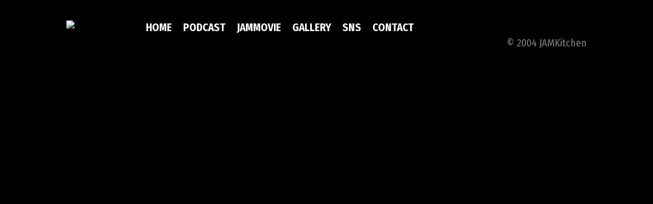

--- FILE ---
content_type: text/html; charset=UTF-8
request_url: https://jam.kitchen/mt/mt-search.cgi?IncludeBlogs=31&tag=%E5%B0%8F%E5%AD%A6%E9%A4%A8&limit=20
body_size: 7320
content:
<!doctype html>  
<html lang="ja">
<head>

	<!-- Aspen 1.0.7 -->

	
<!-- Google tag (gtag.js) -->
<script async src="https://www.googletagmanager.com/gtag/js?id=G-Y7ZRDWZMCG"></script>
<script>
  window.dataLayer = window.dataLayer || [];
  function gtag(){dataLayer.push(arguments);}
  gtag('js', new Date());

  gtag('config', 'G-Y7ZRDWZMCG');
</script>

<meta http-equiv="Content-Type" content="text/html; charset=utf-8" />
		<meta name="keywords" content="JAMKitchen,ジャムキッチン,JINCO,じんこ,松井あや,Animation,アニメーション,ユーチューブ,Youtube,ポッドキャスト,Pocast,オリジナルアニメ,キャラクターアニメ,映像制作" />
		<meta name="Description" content="キャラクターアニメーションを得意とするJAMKitchenの姉妹サイトJAM-Movie。映像制作やアニメーション制作承ります。毎日YouTubeも更新中" />
		<meta name="robots" content="index, follow" />
		<link rel="apple-touch-icon" sizes="180x180" href="https://jam-movie.com/resources/wabicon.png" />
<link rel="apple-touch-icon" sizes="167x167" href="https://jam-movie.com/resources/medium.png" />
<link rel="icon" type="image/png" href="https://jam-movie.com/resources/favicon_large.png" sizes="64x64" />
<link rel="icon" type="image/png" href="https://jam-movie.com/resources/favicon_medium.png" sizes="32x32" />
<link rel="apple-touch-icon" sizes="152x152" href="https://jam-movie.com/resources/small.png" />
<link rel="icon" type="image/png" href="https://jam-movie.com/resources/favicon_small.png" sizes="16x16" />

	<meta name="twitter:card" content="summary">
	<meta name="twitter:site" content="@tossysan">
	<meta name="twitter:creator" content="@tossysan">
	<meta name="twitter:title" content="Podcast | JAM-Movie">
	<meta name="twitter:image" content="https://jam-movie.com/resources/bannerjmm.png">
	<meta name="twitter:url" content="https://jam-movie.com/podcast/index.html">
	<meta property="og:type" content="website">
	<meta property="og:site_name" content="JAM-Movie">
	<meta property="og:title" content="Podcast | JAM-Movie">
	<meta property="og:image" content="https://jam-movie.com/resources/bannerjmm.png">
	<meta property="og:url" content="https://jam-movie.com/podcast/index.html">
	<meta http-equiv="x-ua-compatible" content="ie=edge">
	<meta name="viewport" content="width=device-width, initial-scale=1">
	<meta name="baseurl" content="https://jam-movie.com/">
	<title>JAM-Kitchen放送局: 検索結果</title>
<link rel="stylesheet" type="text/css" media="all" href="https://jam-movie.com/rw_common/themes/aspen/consolidated-1.css?rwcache=705123666" />
		
	
	
	<style type="text/css" media="all">.break_degree {
    background: #000 url(https://jam-movie.com/resources/topbgmain.jpg) repeat 0 0;
}
main.theme{
    background: #000 url(https://jam-movie.com/resources/topbgmain.jpg) repeat 0 0;
}
</style>
	<link rel="alternate" type="application/rss+xml" title="My RSS Feed" href="http://feeds.jincojinco.com/porori" />
<script type="text/javascript" async src="https://jam-movie.com/podcast/files/meta.js"></script>

	
</head>
<body>
  <div class="figure_bg">
    <div class="figure_cropping">
      <div class="figure-container parallax">
        <div id="theme_input"><video autoplay playsinline muted loop="true" width="1280" height="720"><source type="video/mp4" src="https://jam-movie.com/resources/jmmdmtitleok.mp4"></video></div>
        <img src="https://jam-movie.com/rw_common/images/bannerjmm.png" alt="jam-movie">
      </div>
    </div><!-- Figure Crop -->
    <figure class="theme max_width_wrap">
      <header class="theme cf" data-baseurl="https://jam-movie.com/">
        <img src="https://jam-movie.com/rw_common/images/bnmvkm.gif" width="123" height="50" alt="jam-movie"/>
        <div class="nav_btn offest"></div>
        <div class="nav_expand">
          <div class="nav_close">+</div>
          <nav class="theme offest cf">
            <ul class="theme cf"><li><a href="https://jam-movie.com/" rel="">Home</a></li><li><a  class="current" href="https://jam-movie.com/podcast/" rel="">Podcast</a><ul class="theme cf"><li><a href="https://jam-movie.com/podcast/porori/" rel="">Porori</a></li></ul></li><li><a href="https://jam-movie.com/about/" rel="">JAMMovie</a></li><li><a href="https://jam-movie.com/gallery/" rel="">Gallery</a></li><li><a href="https://jam-movie.com/sns/" rel="">SNS</a></li><li><a href="https://jam-movie.com/contact/" rel="">Contact</a></li></ul>
          </nav>
        </div>
        <div class="float_right contact_info">
          <ul>
            <li>&nbsp;</li>
            <li class="special-li">
              &copy; 2004 JAMKitchen
              <a class="cartloom-viewcart">
                <span class="cartloom-cart-count">0</span>
                <span class="social-bag"></span>
              </a>
            </li>
          </ul>
        </div>
      </header>
      <section class="main_heading offest cf">
        <h1 class="site_title"><i>Podcast</i><i>JAMKitchen</i></h1>
        <div class="heading_break">
          
          <div class="social_icons">
            <ul>
            </ul>
          </div>
          <span class="theme_scroll_btn">
            <a href="#">
              <span class="mouse">
                <span>
                </span>
              </span>
            </a>
          </span>
        </div>
      </section>
    </figure>
  </div>
  <aside class="theme max_width_wrap cf">
    <div class="col_a"></div>
    <div class="col_b">
      <div class="inner_content">
        <h2 class="site_slogan"></h2>
        
      </div>
    </div>
  </aside>
  <div class="break_degree"><div></div></div>
  <main class="theme cf">
    <div class="max_width_wrap_content">
    
               <h1><a href="https://jam-movie.com/podcast/" accesskey="1">JAM-Kitchen放送局</a></h1>
               <h2>毎週iTunesでオリジナルアニメーションを公開するJAMKitchenのアニメーションチャンネル。
Podcastで登録すれば100話を超えるアニメーションを見ることができます。</h2>

    

                      
                     

                      
                          
                              <h3 class="search-results-header">
                              
                              
                                  JAM-Kitchen放送局でタグ 小学館 が指定されているエントリ
                                  
                              </h3>
                          
                      
                              <h3><a href="https://jam-movie.com/podcast/2011/08/jinco_1.html">【おしらせ】JINCOお絵かき教室</a></h3>
                              <p>もう明日です。 2011年8月20日のちゃおサマーフェスティバル2011にて、1... </p>
                              
                                      <h4 class="entry-tags-header">タグ:</h4> 
                                      <ul class="entry-tags-list">
                                          
                                              <li class="entry-tag"><a href="https://jam.kitchen/mt/mt-search.cgi?IncludeBlogs=31&amp;tag=podcast&amp;limit=20&amp;IncludeBlogs=31" rel="tag">podcast</a></li>
                                          
                                              <li class="entry-tag"><a href="https://jam.kitchen/mt/mt-search.cgi?IncludeBlogs=31&amp;tag=%E3%81%8A%E7%B5%B5%E3%81%8B%E3%81%8D&amp;limit=20&amp;IncludeBlogs=31" rel="tag">お絵かき</a></li>
                                          
                                              <li class="entry-tag"><a href="https://jam.kitchen/mt/mt-search.cgi?IncludeBlogs=31&amp;tag=%E3%81%A1%E3%82%83%E3%81%8A&amp;limit=20&amp;IncludeBlogs=31" rel="tag">ちゃお</a></li>
                                          
                                              <li class="entry-tag"><a href="https://jam.kitchen/mt/mt-search.cgi?IncludeBlogs=31&amp;tag=%E3%81%B7%E3%81%A3%E3%81%A1%E3%81%90%E3%81%BF&amp;limit=20&amp;IncludeBlogs=31" rel="tag">ぷっちぐみ</a></li>
                                          
                                              <li class="entry-tag"><a href="https://jam.kitchen/mt/mt-search.cgi?IncludeBlogs=31&amp;tag=%E3%82%A4%E3%83%99%E3%83%B3%E3%83%88&amp;limit=20&amp;IncludeBlogs=31" rel="tag">イベント</a></li>
                                          
                                              <li class="entry-tag"><a href="https://jam.kitchen/mt/mt-search.cgi?IncludeBlogs=31&amp;tag=%E5%B0%8F%E5%AD%A6%E9%A4%A8&amp;limit=20&amp;IncludeBlogs=31" rel="tag">小学館</a></li>
                                          
                                      </ul>
                              
                      
                              <p class="entry-footer">
                                  <span class="post-footers">投稿者: toshiyuki  日時: 2011年8月19日 02:39</span>
                              </p>
                      
                          
                          
                      


                      
                      
                      

               
                   

                   
                   
                       
                       
                        
                   
                          
                          
    
    
                     
      <div id="blog-categories">
                        
                        
                           
                           <a href="https://jam-movie.com/podcast/podcastpickup/" title="毎週更新のアニメーションを中心に、JAMKitchenの活動を取り上げるコーナー" class="blog-category-link-enabled">ピックアップ</a><br />
                           
                           
                              
                        
                        
                        
                           
                           <a href="https://jam-movie.com/podcast/apple/" title="Apple＆iPod＆Podcast情報" class="blog-category-link-enabled">Apple</a><br />
                           
                           
                              
                        
                        
                        
                           
                           <a href="https://jam-movie.com/podcast/podcast/" title="" class="blog-category-link-enabled">podcast</a><br />
                           
                           
                              
                        
                        
    </div>
                     
    
                     
    <div id="blog-archives">
                        
                           
                              <a class="blog-archive-link-enabled" href="https://jam-movie.com/podcast/2026/01/">2026年1月</a><br />
                           
                        
                           
                              <a class="blog-archive-link-enabled" href="https://jam-movie.com/podcast/2025/11/">2025年11月</a><br />
                           
                        
                           
                              <a class="blog-archive-link-enabled" href="https://jam-movie.com/podcast/2025/10/">2025年10月</a><br />
                           
                        
                           
                              <a class="blog-archive-link-enabled" href="https://jam-movie.com/podcast/2025/09/">2025年9月</a><br />
                           
                        
                           
                              <a class="blog-archive-link-enabled" href="https://jam-movie.com/podcast/2025/08/">2025年8月</a><br />
                           
                        
                           
                              <a class="blog-archive-link-enabled" href="https://jam-movie.com/podcast/2025/07/">2025年7月</a><br />
                           
                        
                           
                              <a class="blog-archive-link-enabled" href="https://jam-movie.com/podcast/2025/06/">2025年6月</a><br />
                           
                        
                           
                              <a class="blog-archive-link-enabled" href="https://jam-movie.com/podcast/2025/05/">2025年5月</a><br />
                           
                        
                           
                              <a class="blog-archive-link-enabled" href="https://jam-movie.com/podcast/2025/04/">2025年4月</a><br />
                           
                        
                           
                              <a class="blog-archive-link-enabled" href="https://jam-movie.com/podcast/2025/03/">2025年3月</a><br />
                           
                        
                           
                              <a class="blog-archive-link-enabled" href="https://jam-movie.com/podcast/2025/02/">2025年2月</a><br />
                           
                        
                           
                              <a class="blog-archive-link-enabled" href="https://jam-movie.com/podcast/2025/01/">2025年1月</a><br />
                           
                        
                           
                              <a class="blog-archive-link-enabled" href="https://jam-movie.com/podcast/2024/12/">2024年12月</a><br />
                           
                        
                           
                              <a class="blog-archive-link-enabled" href="https://jam-movie.com/podcast/2024/11/">2024年11月</a><br />
                           
                        
                           
                              <a class="blog-archive-link-enabled" href="https://jam-movie.com/podcast/2024/10/">2024年10月</a><br />
                           
                        
                           
                              <a class="blog-archive-link-enabled" href="https://jam-movie.com/podcast/2024/09/">2024年9月</a><br />
                           
                        
                           
                              <a class="blog-archive-link-enabled" href="https://jam-movie.com/podcast/2024/08/">2024年8月</a><br />
                           
                        
                           
                              <a class="blog-archive-link-enabled" href="https://jam-movie.com/podcast/2024/07/">2024年7月</a><br />
                           
                        
                           
                              <a class="blog-archive-link-enabled" href="https://jam-movie.com/podcast/2024/06/">2024年6月</a><br />
                           
                        
                           
                              <a class="blog-archive-link-enabled" href="https://jam-movie.com/podcast/2024/05/">2024年5月</a><br />
                           
                        
                           
                              <a class="blog-archive-link-enabled" href="https://jam-movie.com/podcast/2024/04/">2024年4月</a><br />
                           
                        
                           
                              <a class="blog-archive-link-enabled" href="https://jam-movie.com/podcast/2024/03/">2024年3月</a><br />
                           
                        
                           
                              <a class="blog-archive-link-enabled" href="https://jam-movie.com/podcast/2024/02/">2024年2月</a><br />
                           
                        
                           
                              <a class="blog-archive-link-enabled" href="https://jam-movie.com/podcast/2024/01/">2024年1月</a><br />
                           
                        
                           
                              <a class="blog-archive-link-enabled" href="https://jam-movie.com/podcast/2023/12/">2023年12月</a><br />
                           
                        
                           
                              <a class="blog-archive-link-enabled" href="https://jam-movie.com/podcast/2023/11/">2023年11月</a><br />
                           
                        
                           
                              <a class="blog-archive-link-enabled" href="https://jam-movie.com/podcast/2023/10/">2023年10月</a><br />
                           
                        
                           
                              <a class="blog-archive-link-enabled" href="https://jam-movie.com/podcast/2023/09/">2023年9月</a><br />
                           
                        
                           
                              <a class="blog-archive-link-enabled" href="https://jam-movie.com/podcast/2023/08/">2023年8月</a><br />
                           
                        
                           
                              <a class="blog-archive-link-enabled" href="https://jam-movie.com/podcast/2023/07/">2023年7月</a><br />
                           
                        
                           
                              <a class="blog-archive-link-enabled" href="https://jam-movie.com/podcast/2023/06/">2023年6月</a><br />
                           
                        
                           
                              <a class="blog-archive-link-enabled" href="https://jam-movie.com/podcast/2023/05/">2023年5月</a><br />
                           
                        
                           
                              <a class="blog-archive-link-enabled" href="https://jam-movie.com/podcast/2023/04/">2023年4月</a><br />
                           
                        
                           
                              <a class="blog-archive-link-enabled" href="https://jam-movie.com/podcast/2023/03/">2023年3月</a><br />
                           
                        
                           
                              <a class="blog-archive-link-enabled" href="https://jam-movie.com/podcast/2023/02/">2023年2月</a><br />
                           
                        
                           
                              <a class="blog-archive-link-enabled" href="https://jam-movie.com/podcast/2023/01/">2023年1月</a><br />
                           
                        
                           
                              <a class="blog-archive-link-enabled" href="https://jam-movie.com/podcast/2022/12/">2022年12月</a><br />
                           
                        
                           
                              <a class="blog-archive-link-enabled" href="https://jam-movie.com/podcast/2022/11/">2022年11月</a><br />
                           
                        
                           
                              <a class="blog-archive-link-enabled" href="https://jam-movie.com/podcast/2022/10/">2022年10月</a><br />
                           
                        
                           
                              <a class="blog-archive-link-enabled" href="https://jam-movie.com/podcast/2022/09/">2022年9月</a><br />
                           
                        
                           
                              <a class="blog-archive-link-enabled" href="https://jam-movie.com/podcast/2022/08/">2022年8月</a><br />
                           
                        
                           
                              <a class="blog-archive-link-enabled" href="https://jam-movie.com/podcast/2022/07/">2022年7月</a><br />
                           
                        
                           
                              <a class="blog-archive-link-enabled" href="https://jam-movie.com/podcast/2022/06/">2022年6月</a><br />
                           
                        
                           
                              <a class="blog-archive-link-enabled" href="https://jam-movie.com/podcast/2022/05/">2022年5月</a><br />
                           
                        
                           
                              <a class="blog-archive-link-enabled" href="https://jam-movie.com/podcast/2022/04/">2022年4月</a><br />
                           
                        
                           
                              <a class="blog-archive-link-enabled" href="https://jam-movie.com/podcast/2022/03/">2022年3月</a><br />
                           
                        
                           
                              <a class="blog-archive-link-enabled" href="https://jam-movie.com/podcast/2022/02/">2022年2月</a><br />
                           
                        
                           
                              <a class="blog-archive-link-enabled" href="https://jam-movie.com/podcast/2022/01/">2022年1月</a><br />
                           
                        
                           
                              <a class="blog-archive-link-enabled" href="https://jam-movie.com/podcast/2021/12/">2021年12月</a><br />
                           
                        
                           
                              <a class="blog-archive-link-enabled" href="https://jam-movie.com/podcast/2021/11/">2021年11月</a><br />
                           
                        
                           
                              <a class="blog-archive-link-enabled" href="https://jam-movie.com/podcast/2021/10/">2021年10月</a><br />
                           
                        
                           
                              <a class="blog-archive-link-enabled" href="https://jam-movie.com/podcast/2021/09/">2021年9月</a><br />
                           
                        
                           
                              <a class="blog-archive-link-enabled" href="https://jam-movie.com/podcast/2021/08/">2021年8月</a><br />
                           
                        
                           
                              <a class="blog-archive-link-enabled" href="https://jam-movie.com/podcast/2021/07/">2021年7月</a><br />
                           
                        
                           
                              <a class="blog-archive-link-enabled" href="https://jam-movie.com/podcast/2021/06/">2021年6月</a><br />
                           
                        
                           
                              <a class="blog-archive-link-enabled" href="https://jam-movie.com/podcast/2021/05/">2021年5月</a><br />
                           
                        
                           
                              <a class="blog-archive-link-enabled" href="https://jam-movie.com/podcast/2021/04/">2021年4月</a><br />
                           
                        
                           
                              <a class="blog-archive-link-enabled" href="https://jam-movie.com/podcast/2021/03/">2021年3月</a><br />
                           
                        
                           
                              <a class="blog-archive-link-enabled" href="https://jam-movie.com/podcast/2021/02/">2021年2月</a><br />
                           
                        
                           
                              <a class="blog-archive-link-enabled" href="https://jam-movie.com/podcast/2021/01/">2021年1月</a><br />
                           
                        
                           
                              <a class="blog-archive-link-enabled" href="https://jam-movie.com/podcast/2020/12/">2020年12月</a><br />
                           
                        
                           
                              <a class="blog-archive-link-enabled" href="https://jam-movie.com/podcast/2020/11/">2020年11月</a><br />
                           
                        
                           
                              <a class="blog-archive-link-enabled" href="https://jam-movie.com/podcast/2020/10/">2020年10月</a><br />
                           
                        
                           
                              <a class="blog-archive-link-enabled" href="https://jam-movie.com/podcast/2020/09/">2020年9月</a><br />
                           
                        
                           
                              <a class="blog-archive-link-enabled" href="https://jam-movie.com/podcast/2020/08/">2020年8月</a><br />
                           
                        
                           
                              <a class="blog-archive-link-enabled" href="https://jam-movie.com/podcast/2020/07/">2020年7月</a><br />
                           
                        
                           
                              <a class="blog-archive-link-enabled" href="https://jam-movie.com/podcast/2020/06/">2020年6月</a><br />
                           
                        
                           
                              <a class="blog-archive-link-enabled" href="https://jam-movie.com/podcast/2020/05/">2020年5月</a><br />
                           
                        
                           
                              <a class="blog-archive-link-enabled" href="https://jam-movie.com/podcast/2020/04/">2020年4月</a><br />
                           
                        
                           
                              <a class="blog-archive-link-enabled" href="https://jam-movie.com/podcast/2020/03/">2020年3月</a><br />
                           
                        
                           
                              <a class="blog-archive-link-enabled" href="https://jam-movie.com/podcast/2020/02/">2020年2月</a><br />
                           
                        
                           
                              <a class="blog-archive-link-enabled" href="https://jam-movie.com/podcast/2020/01/">2020年1月</a><br />
                           
                        
                           
                              <a class="blog-archive-link-enabled" href="https://jam-movie.com/podcast/2019/12/">2019年12月</a><br />
                           
                        
                           
                              <a class="blog-archive-link-enabled" href="https://jam-movie.com/podcast/2019/11/">2019年11月</a><br />
                           
                        
                           
                              <a class="blog-archive-link-enabled" href="https://jam-movie.com/podcast/2019/10/">2019年10月</a><br />
                           
                        
                           
                              <a class="blog-archive-link-enabled" href="https://jam-movie.com/podcast/2019/09/">2019年9月</a><br />
                           
                        
                           
                              <a class="blog-archive-link-enabled" href="https://jam-movie.com/podcast/2019/08/">2019年8月</a><br />
                           
                        
                           
                              <a class="blog-archive-link-enabled" href="https://jam-movie.com/podcast/2019/07/">2019年7月</a><br />
                           
                        
                           
                              <a class="blog-archive-link-enabled" href="https://jam-movie.com/podcast/2019/06/">2019年6月</a><br />
                           
                        
                           
                              <a class="blog-archive-link-enabled" href="https://jam-movie.com/podcast/2019/05/">2019年5月</a><br />
                           
                        
                           
                              <a class="blog-archive-link-enabled" href="https://jam-movie.com/podcast/2018/05/">2018年5月</a><br />
                           
                        
                           
                              <a class="blog-archive-link-enabled" href="https://jam-movie.com/podcast/2017/05/">2017年5月</a><br />
                           
                        
                           
                              <a class="blog-archive-link-enabled" href="https://jam-movie.com/podcast/2016/06/">2016年6月</a><br />
                           
                        
                           
                              <a class="blog-archive-link-enabled" href="https://jam-movie.com/podcast/2016/05/">2016年5月</a><br />
                           
                        
                           
                              <a class="blog-archive-link-enabled" href="https://jam-movie.com/podcast/2016/04/">2016年4月</a><br />
                           
                        
                           
                              <a class="blog-archive-link-enabled" href="https://jam-movie.com/podcast/2016/02/">2016年2月</a><br />
                           
                        
                           
                              <a class="blog-archive-link-enabled" href="https://jam-movie.com/podcast/2016/01/">2016年1月</a><br />
                           
                        
                           
                              <a class="blog-archive-link-enabled" href="https://jam-movie.com/podcast/2015/12/">2015年12月</a><br />
                           
                        
                           
                              <a class="blog-archive-link-enabled" href="https://jam-movie.com/podcast/2015/11/">2015年11月</a><br />
                           
                        
                           
                              <a class="blog-archive-link-enabled" href="https://jam-movie.com/podcast/2015/10/">2015年10月</a><br />
                           
                        
                           
                              <a class="blog-archive-link-enabled" href="https://jam-movie.com/podcast/2015/09/">2015年9月</a><br />
                           
                        
                           
                              <a class="blog-archive-link-enabled" href="https://jam-movie.com/podcast/2015/08/">2015年8月</a><br />
                           
                        
                           
                              <a class="blog-archive-link-enabled" href="https://jam-movie.com/podcast/2015/07/">2015年7月</a><br />
                           
                        
                           
                              <a class="blog-archive-link-enabled" href="https://jam-movie.com/podcast/2015/05/">2015年5月</a><br />
                           
                        
                           
                              <a class="blog-archive-link-enabled" href="https://jam-movie.com/podcast/2015/04/">2015年4月</a><br />
                           
                        
                           
                              <a class="blog-archive-link-enabled" href="https://jam-movie.com/podcast/2015/02/">2015年2月</a><br />
                           
                        
                           
                              <a class="blog-archive-link-enabled" href="https://jam-movie.com/podcast/2015/01/">2015年1月</a><br />
                           
                        
                           
                              <a class="blog-archive-link-enabled" href="https://jam-movie.com/podcast/2014/12/">2014年12月</a><br />
                           
                        
                           
                              <a class="blog-archive-link-enabled" href="https://jam-movie.com/podcast/2014/01/">2014年1月</a><br />
                           
                        
                           
                              <a class="blog-archive-link-enabled" href="https://jam-movie.com/podcast/2013/12/">2013年12月</a><br />
                           
                        
                           
                              <a class="blog-archive-link-enabled" href="https://jam-movie.com/podcast/2013/09/">2013年9月</a><br />
                           
                        
                           
                              <a class="blog-archive-link-enabled" href="https://jam-movie.com/podcast/2013/06/">2013年6月</a><br />
                           
                        
                           
                              <a class="blog-archive-link-enabled" href="https://jam-movie.com/podcast/2013/05/">2013年5月</a><br />
                           
                        
                           
                              <a class="blog-archive-link-enabled" href="https://jam-movie.com/podcast/2013/04/">2013年4月</a><br />
                           
                        
                           
                              <a class="blog-archive-link-enabled" href="https://jam-movie.com/podcast/2013/03/">2013年3月</a><br />
                           
                        
                           
                              <a class="blog-archive-link-enabled" href="https://jam-movie.com/podcast/2013/02/">2013年2月</a><br />
                           
                        
                           
                              <a class="blog-archive-link-enabled" href="https://jam-movie.com/podcast/2013/01/">2013年1月</a><br />
                           
                        
                           
                              <a class="blog-archive-link-enabled" href="https://jam-movie.com/podcast/2012/12/">2012年12月</a><br />
                           
                        
                           
                              <a class="blog-archive-link-enabled" href="https://jam-movie.com/podcast/2012/11/">2012年11月</a><br />
                           
                        
                           
                              <a class="blog-archive-link-enabled" href="https://jam-movie.com/podcast/2012/10/">2012年10月</a><br />
                           
                        
                           
                              <a class="blog-archive-link-enabled" href="https://jam-movie.com/podcast/2012/09/">2012年9月</a><br />
                           
                        
                           
                              <a class="blog-archive-link-enabled" href="https://jam-movie.com/podcast/2012/08/">2012年8月</a><br />
                           
                        
                           
                              <a class="blog-archive-link-enabled" href="https://jam-movie.com/podcast/2012/07/">2012年7月</a><br />
                           
                        
                           
                              <a class="blog-archive-link-enabled" href="https://jam-movie.com/podcast/2012/06/">2012年6月</a><br />
                           
                        
                           
                              <a class="blog-archive-link-enabled" href="https://jam-movie.com/podcast/2012/05/">2012年5月</a><br />
                           
                        
                           
                              <a class="blog-archive-link-enabled" href="https://jam-movie.com/podcast/2012/04/">2012年4月</a><br />
                           
                        
                           
                              <a class="blog-archive-link-enabled" href="https://jam-movie.com/podcast/2012/03/">2012年3月</a><br />
                           
                        
                           
                              <a class="blog-archive-link-enabled" href="https://jam-movie.com/podcast/2012/02/">2012年2月</a><br />
                           
                        
                           
                              <a class="blog-archive-link-enabled" href="https://jam-movie.com/podcast/2012/01/">2012年1月</a><br />
                           
                        
                           
                              <a class="blog-archive-link-enabled" href="https://jam-movie.com/podcast/2011/12/">2011年12月</a><br />
                           
                        
                           
                              <a class="blog-archive-link-enabled" href="https://jam-movie.com/podcast/2011/11/">2011年11月</a><br />
                           
                        
                           
                              <a class="blog-archive-link-enabled" href="https://jam-movie.com/podcast/2011/10/">2011年10月</a><br />
                           
                        
                           
                              <a class="blog-archive-link-enabled" href="https://jam-movie.com/podcast/2011/09/">2011年9月</a><br />
                           
                        
                           
                              <a class="blog-archive-link-enabled" href="https://jam-movie.com/podcast/2011/08/">2011年8月</a><br />
                           
                        
                           
                              <a class="blog-archive-link-enabled" href="https://jam-movie.com/podcast/2011/07/">2011年7月</a><br />
                           
                        
                           
                              <a class="blog-archive-link-enabled" href="https://jam-movie.com/podcast/2011/06/">2011年6月</a><br />
                           
                        
                           
                              <a class="blog-archive-link-enabled" href="https://jam-movie.com/podcast/2011/05/">2011年5月</a><br />
                           
                        
                           
                              <a class="blog-archive-link-enabled" href="https://jam-movie.com/podcast/2011/04/">2011年4月</a><br />
                           
                        
                           
                              <a class="blog-archive-link-enabled" href="https://jam-movie.com/podcast/2011/03/">2011年3月</a><br />
                           
                        
                           
                              <a class="blog-archive-link-enabled" href="https://jam-movie.com/podcast/2011/02/">2011年2月</a><br />
                           
                        
                           
                              <a class="blog-archive-link-enabled" href="https://jam-movie.com/podcast/2011/01/">2011年1月</a><br />
                           
                        
                           
                              <a class="blog-archive-link-enabled" href="https://jam-movie.com/podcast/2010/12/">2010年12月</a><br />
                           
                        
                           
                              <a class="blog-archive-link-enabled" href="https://jam-movie.com/podcast/2010/11/">2010年11月</a><br />
                           
                        
                           
                              <a class="blog-archive-link-enabled" href="https://jam-movie.com/podcast/2010/10/">2010年10月</a><br />
                           
                        
                           
                              <a class="blog-archive-link-enabled" href="https://jam-movie.com/podcast/2010/09/">2010年9月</a><br />
                           
                        
                           
                              <a class="blog-archive-link-enabled" href="https://jam-movie.com/podcast/2010/08/">2010年8月</a><br />
                           
                        
                           
                              <a class="blog-archive-link-enabled" href="https://jam-movie.com/podcast/2010/07/">2010年7月</a><br />
                           
                        
                           
                              <a class="blog-archive-link-enabled" href="https://jam-movie.com/podcast/2010/06/">2010年6月</a><br />
                           
                        
                           
                              <a class="blog-archive-link-enabled" href="https://jam-movie.com/podcast/2010/05/">2010年5月</a><br />
                           
                        
                           
                              <a class="blog-archive-link-enabled" href="https://jam-movie.com/podcast/2010/04/">2010年4月</a><br />
                           
                        
                           
                              <a class="blog-archive-link-enabled" href="https://jam-movie.com/podcast/2009/06/">2009年6月</a><br />
                           
                        
                           
                              <a class="blog-archive-link-enabled" href="https://jam-movie.com/podcast/2009/05/">2009年5月</a><br />
                           
                        
                           
                              <a class="blog-archive-link-enabled" href="https://jam-movie.com/podcast/2008/12/">2008年12月</a><br />
                           
                        
                           
                              <a class="blog-archive-link-enabled" href="https://jam-movie.com/podcast/2008/02/">2008年2月</a><br />
                           
                        
                           
                              <a class="blog-archive-link-enabled" href="https://jam-movie.com/podcast/2007/10/">2007年10月</a><br />
                           
                        
                           
                              <a class="blog-archive-link-enabled" href="https://jam-movie.com/podcast/2007/08/">2007年8月</a><br />
                           
                        
                           
                              <a class="blog-archive-link-enabled" href="https://jam-movie.com/podcast/2006/09/">2006年9月</a><br />
                           
                        
                           
                              <a class="blog-archive-link-enabled" href="https://jam-movie.com/podcast/2006/08/">2006年8月</a><br />
                           
                        
                           
                              <a class="blog-archive-link-enabled" href="https://jam-movie.com/podcast/2006/04/">2006年4月</a><br />
                           
                        
                           
                              <a class="blog-archive-link-enabled" href="https://jam-movie.com/podcast/2006/03/">2006年3月</a><br />
                           
                        
                           
                              <a class="blog-archive-link-enabled" href="https://jam-movie.com/podcast/2005/10/">2005年10月</a><br />
                           
                        
                           
                              <a class="blog-archive-link-enabled" href="https://jam-movie.com/podcast/2005/09/">2005年9月</a><br />
                           
                        
    </div>
                     
    
        <ul class="blog-tag-cloud">
            
                <li>
                    <a href="https://jam.kitchen/mt/mt-search.cgi?IncludeBlogs=31&amp;tag=3DCG&amp;limit=20" title="3DCG" class="blog-tag-size-7" rel="tag">3DCG</a>
                </li>
            
                <li>
                    <a href="https://jam.kitchen/mt/mt-search.cgi?IncludeBlogs=31&amp;tag=App%20Store&amp;limit=20" title="App Store" class="blog-tag-size-11" rel="tag">App Store</a>
                </li>
            
                <li>
                    <a href="https://jam.kitchen/mt/mt-search.cgi?IncludeBlogs=31&amp;tag=Apple&amp;limit=20" title="Apple" class="blog-tag-size-9" rel="tag">Apple</a>
                </li>
            
                <li>
                    <a href="https://jam.kitchen/mt/mt-search.cgi?IncludeBlogs=31&amp;tag=blogparts&amp;limit=20" title="blogparts" class="blog-tag-size-11" rel="tag">blogparts</a>
                </li>
            
                <li>
                    <a href="https://jam.kitchen/mt/mt-search.cgi?IncludeBlogs=31&amp;tag=Flash&amp;limit=20" title="Flash" class="blog-tag-size-10" rel="tag">Flash</a>
                </li>
            
                <li>
                    <a href="https://jam.kitchen/mt/mt-search.cgi?IncludeBlogs=31&amp;tag=GUDAGUDADAN&amp;limit=20" title="GUDAGUDADAN" class="blog-tag-size-5" rel="tag">GUDAGUDADAN</a>
                </li>
            
                <li>
                    <a href="https://jam.kitchen/mt/mt-search.cgi?IncludeBlogs=31&amp;tag=iii%E3%81%82%E3%81%84%E3%81%99%E3%81%8F%E3%82%8A%E3%82%93&amp;limit=20" title="iiiあいすくりん" class="blog-tag-size-11" rel="tag">iiiあいすくりん</a>
                </li>
            
                <li>
                    <a href="https://jam.kitchen/mt/mt-search.cgi?IncludeBlogs=31&amp;tag=iPod&amp;limit=20" title="iPod" class="blog-tag-size-11" rel="tag">iPod</a>
                </li>
            
                <li>
                    <a href="https://jam.kitchen/mt/mt-search.cgi?IncludeBlogs=31&amp;tag=iTunes&amp;limit=20" title="iTunes" class="blog-tag-size-11" rel="tag">iTunes</a>
                </li>
            
                <li>
                    <a href="https://jam.kitchen/mt/mt-search.cgi?IncludeBlogs=31&amp;tag=JAMKitchen&amp;limit=20" title="JAMKitchen" class="blog-tag-size-10" rel="tag">JAMKitchen</a>
                </li>
            
                <li>
                    <a href="https://jam.kitchen/mt/mt-search.cgi?IncludeBlogs=31&amp;tag=JINCO&amp;limit=20" title="JINCO" class="blog-tag-size-7" rel="tag">JINCO</a>
                </li>
            
                <li>
                    <a href="https://jam.kitchen/mt/mt-search.cgi?IncludeBlogs=31&amp;tag=Jincony&amp;limit=20" title="Jincony" class="blog-tag-size-10" rel="tag">Jincony</a>
                </li>
            
                <li>
                    <a href="https://jam.kitchen/mt/mt-search.cgi?IncludeBlogs=31&amp;tag=JMM%20DICTIONARY&amp;limit=20" title="JMM DICTIONARY" class="blog-tag-size-11" rel="tag">JMM DICTIONARY</a>
                </li>
            
                <li>
                    <a href="https://jam.kitchen/mt/mt-search.cgi?IncludeBlogs=31&amp;tag=lab&amp;limit=20" title="lab" class="blog-tag-size-10" rel="tag">lab</a>
                </li>
            
                <li>
                    <a href="https://jam.kitchen/mt/mt-search.cgi?IncludeBlogs=31&amp;tag=LINE&amp;limit=20" title="LINE" class="blog-tag-size-11" rel="tag">LINE</a>
                </li>
            
                <li>
                    <a href="https://jam.kitchen/mt/mt-search.cgi?IncludeBlogs=31&amp;tag=Maya&amp;limit=20" title="Maya" class="blog-tag-size-11" rel="tag">Maya</a>
                </li>
            
                <li>
                    <a href="https://jam.kitchen/mt/mt-search.cgi?IncludeBlogs=31&amp;tag=mchan&amp;limit=20" title="mchan" class="blog-tag-size-10" rel="tag">mchan</a>
                </li>
            
                <li>
                    <a href="https://jam.kitchen/mt/mt-search.cgi?IncludeBlogs=31&amp;tag=MVKJYOUGI&amp;limit=20" title="MVKJYOUGI" class="blog-tag-size-11" rel="tag">MVKJYOUGI</a>
                </li>
            
                <li>
                    <a href="https://jam.kitchen/mt/mt-search.cgi?IncludeBlogs=31&amp;tag=podcast&amp;limit=20" title="podcast" class="blog-tag-size-1" rel="tag">podcast</a>
                </li>
            
                <li>
                    <a href="https://jam.kitchen/mt/mt-search.cgi?IncludeBlogs=31&amp;tag=supernatural&amp;limit=20" title="supernatural" class="blog-tag-size-8" rel="tag">supernatural</a>
                </li>
            
                <li>
                    <a href="https://jam.kitchen/mt/mt-search.cgi?IncludeBlogs=31&amp;tag=WEB%E3%83%A9%E3%82%B8%E3%82%AA&amp;limit=20" title="WEBラジオ" class="blog-tag-size-11" rel="tag">WEBラジオ</a>
                </li>
            
                <li>
                    <a href="https://jam.kitchen/mt/mt-search.cgi?IncludeBlogs=31&amp;tag=YouTube&amp;limit=20" title="YouTube" class="blog-tag-size-2" rel="tag">YouTube</a>
                </li>
            
                <li>
                    <a href="https://jam.kitchen/mt/mt-search.cgi?IncludeBlogs=31&amp;tag=You%E3%83%81%E3%83%A5%E3%82%A6Ber&amp;limit=20" title="YouチュウBer" class="blog-tag-size-11" rel="tag">YouチュウBer</a>
                </li>
            
                <li>
                    <a href="https://jam.kitchen/mt/mt-search.cgi?IncludeBlogs=31&amp;tag=%E3%81%82%E3%81%9D%E3%81%BC%E3%81%86%E3%82%B7%E3%83%AA%E3%83%BC%E3%82%BA&amp;limit=20" title="あそぼうシリーズ" class="blog-tag-size-10" rel="tag">あそぼうシリーズ</a>
                </li>
            
                <li>
                    <a href="https://jam.kitchen/mt/mt-search.cgi?IncludeBlogs=31&amp;tag=%E3%81%86%E3%81%95%E3%81%8A&amp;limit=20" title="うさお" class="blog-tag-size-11" rel="tag">うさお</a>
                </li>
            
                <li>
                    <a href="https://jam.kitchen/mt/mt-search.cgi?IncludeBlogs=31&amp;tag=%E3%81%86%E3%81%95%E3%81%98&amp;limit=20" title="うさじ" class="blog-tag-size-8" rel="tag">うさじ</a>
                </li>
            
                <li>
                    <a href="https://jam.kitchen/mt/mt-search.cgi?IncludeBlogs=31&amp;tag=%E3%81%86%E3%81%9F%E3%81%93%E3%81%AE%E3%81%8A%E3%81%B8%E3%82%84&amp;limit=20" title="うたこのおへや" class="blog-tag-size-7" rel="tag">うたこのおへや</a>
                </li>
            
                <li>
                    <a href="https://jam.kitchen/mt/mt-search.cgi?IncludeBlogs=31&amp;tag=%E3%81%8A%E3%81%AB%E3%81%AE%E3%81%B5%E3%81%9F%E3%81%94&amp;limit=20" title="おにのふたご" class="blog-tag-size-7" rel="tag">おにのふたご</a>
                </li>
            
                <li>
                    <a href="https://jam.kitchen/mt/mt-search.cgi?IncludeBlogs=31&amp;tag=%E3%81%8A%E7%B5%B5%E3%81%8B%E3%81%8D&amp;limit=20" title="お絵かき" class="blog-tag-size-11" rel="tag">お絵かき</a>
                </li>
            
                <li>
                    <a href="https://jam.kitchen/mt/mt-search.cgi?IncludeBlogs=31&amp;tag=%E3%81%8F%E3%81%BE%E3%81%A1%E3%82%83%E3%82%93%E3%82%B3%E3%83%BC%E3%83%A9%E6%A0%AA%E5%BC%8F%E4%BC%9A%E7%A4%BE&amp;limit=20" title="くまちゃんコーラ株式会社" class="blog-tag-size-6" rel="tag">くまちゃんコーラ株式会社</a>
                </li>
            
                <li>
                    <a href="https://jam.kitchen/mt/mt-search.cgi?IncludeBlogs=31&amp;tag=%E3%81%95%E3%81%93%E3%81%95%E3%81%93&amp;limit=20" title="さこさこ" class="blog-tag-size-11" rel="tag">さこさこ</a>
                </li>
            
                <li>
                    <a href="https://jam.kitchen/mt/mt-search.cgi?IncludeBlogs=31&amp;tag=%E3%81%97%E3%81%BE%E3%81%97%E3%81%BE%E3%81%8F%E3%81%BE%E3%81%8F%E3%81%BE&amp;limit=20" title="しましまくまくま" class="blog-tag-size-11" rel="tag">しましまくまくま</a>
                </li>
            
                <li>
                    <a href="https://jam.kitchen/mt/mt-search.cgi?IncludeBlogs=31&amp;tag=%E3%81%98%E3%82%83%E3%82%80%E3%81%BD%E3%82%8D%E3%82%8A&amp;limit=20" title="じゃむぽろり" class="blog-tag-size-11" rel="tag">じゃむぽろり</a>
                </li>
            
                <li>
                    <a href="https://jam.kitchen/mt/mt-search.cgi?IncludeBlogs=31&amp;tag=%E3%81%A0%E3%82%81%E3%81%90%E3%82%8B%E3%81%BF&amp;limit=20" title="だめぐるみ" class="blog-tag-size-11" rel="tag">だめぐるみ</a>
                </li>
            
                <li>
                    <a href="https://jam.kitchen/mt/mt-search.cgi?IncludeBlogs=31&amp;tag=%E3%81%A1%E3%82%83%E3%81%8A&amp;limit=20" title="ちゃお" class="blog-tag-size-11" rel="tag">ちゃお</a>
                </li>
            
                <li>
                    <a href="https://jam.kitchen/mt/mt-search.cgi?IncludeBlogs=31&amp;tag=%E3%81%AD%E3%81%93%E3%82%93%E3%81%A1%E3%82%85%E3%83%BC%E3%81%9A&amp;limit=20" title="ねこんちゅーず" class="blog-tag-size-9" rel="tag">ねこんちゅーず</a>
                </li>
            
                <li>
                    <a href="https://jam.kitchen/mt/mt-search.cgi?IncludeBlogs=31&amp;tag=%E3%81%AE%E3%82%8D%E3%81%84%E3%81%A1%E3%82%83%E3%82%93&amp;limit=20" title="のろいちゃん" class="blog-tag-size-11" rel="tag">のろいちゃん</a>
                </li>
            
                <li>
                    <a href="https://jam.kitchen/mt/mt-search.cgi?IncludeBlogs=31&amp;tag=%E3%81%AF%E3%81%AA%E3%81%90%E3%82%82%E3%81%8A%E3%81%B0%E3%81%95%E3%82%93&amp;limit=20" title="はなぐもおばさん" class="blog-tag-size-7" rel="tag">はなぐもおばさん</a>
                </li>
            
                <li>
                    <a href="https://jam.kitchen/mt/mt-search.cgi?IncludeBlogs=31&amp;tag=%E3%81%B2%E3%81%8D%E3%81%93%E3%82%82%E3%82%8A%E3%81%99%E5%8A%87%E5%A0%B4&amp;limit=20" title="ひきこもりす劇場" class="blog-tag-size-9" rel="tag">ひきこもりす劇場</a>
                </li>
            
                <li>
                    <a href="https://jam.kitchen/mt/mt-search.cgi?IncludeBlogs=31&amp;tag=%E3%81%B2%E3%81%8D%E3%81%93%E3%82%82%E3%82%8A%E3%81%99%E5%90%9B&amp;limit=20" title="ひきこもりす君" class="blog-tag-size-7" rel="tag">ひきこもりす君</a>
                </li>
            
                <li>
                    <a href="https://jam.kitchen/mt/mt-search.cgi?IncludeBlogs=31&amp;tag=%E3%81%B5%E3%81%B5%E3%82%B7%E3%82%A2%E3%82%BF%E3%83%BC&amp;limit=20" title="ふふシアター" class="blog-tag-size-5" rel="tag">ふふシアター</a>
                </li>
            
                <li>
                    <a href="https://jam.kitchen/mt/mt-search.cgi?IncludeBlogs=31&amp;tag=%E3%81%B7%E3%81%A3%E3%81%A1%E3%81%90%E3%81%BF&amp;limit=20" title="ぷっちぐみ" class="blog-tag-size-11" rel="tag">ぷっちぐみ</a>
                </li>
            
                <li>
                    <a href="https://jam.kitchen/mt/mt-search.cgi?IncludeBlogs=31&amp;tag=%E3%81%BB%E3%82%8F%E3%81%BB%E3%82%8F%E3%81%A8%E3%82%82%E3%81%A0%E3%81%A1&amp;limit=20" title="ほわほわともだち" class="blog-tag-size-10" rel="tag">ほわほわともだち</a>
                </li>
            
                <li>
                    <a href="https://jam.kitchen/mt/mt-search.cgi?IncludeBlogs=31&amp;tag=%E3%82%A2%E3%82%AB%E3%83%9A%E3%83%A9%E8%A9%A9%E4%BA%BA&amp;limit=20" title="アカペラ詩人" class="blog-tag-size-10" rel="tag">アカペラ詩人</a>
                </li>
            
                <li>
                    <a href="https://jam.kitchen/mt/mt-search.cgi?IncludeBlogs=31&amp;tag=%E3%82%A2%E3%83%8B%E3%83%A1&amp;limit=20" title="アニメ" class="blog-tag-size-9" rel="tag">アニメ</a>
                </li>
            
                <li>
                    <a href="https://jam.kitchen/mt/mt-search.cgi?IncludeBlogs=31&amp;tag=%E3%82%A2%E3%83%AB%E3%83%91%E3%82%AB%E3%81%8A%E3%82%84%E3%81%93&amp;limit=20" title="アルパカおやこ" class="blog-tag-size-11" rel="tag">アルパカおやこ</a>
                </li>
            
                <li>
                    <a href="https://jam.kitchen/mt/mt-search.cgi?IncludeBlogs=31&amp;tag=%E3%82%A4%E3%83%99%E3%83%B3%E3%83%88&amp;limit=20" title="イベント" class="blog-tag-size-10" rel="tag">イベント</a>
                </li>
            
                <li>
                    <a href="https://jam.kitchen/mt/mt-search.cgi?IncludeBlogs=31&amp;tag=%E3%82%B0%E3%83%80%E3%82%B0%E3%83%80%E5%9B%A3&amp;limit=20" title="グダグダ団" class="blog-tag-size-5" rel="tag">グダグダ団</a>
                </li>
            
                <li>
                    <a href="https://jam.kitchen/mt/mt-search.cgi?IncludeBlogs=31&amp;tag=%E3%82%B2%E3%83%BC%E3%83%A0&amp;limit=20" title="ゲーム" class="blog-tag-size-11" rel="tag">ゲーム</a>
                </li>
            
                <li>
                    <a href="https://jam.kitchen/mt/mt-search.cgi?IncludeBlogs=31&amp;tag=%E3%82%B2%E3%83%BC%E3%83%A0%E3%83%97%E3%83%AC%E3%82%A4%E5%8B%95%E7%94%BB&amp;limit=20" title="ゲームプレイ動画" class="blog-tag-size-11" rel="tag">ゲームプレイ動画</a>
                </li>
            
                <li>
                    <a href="https://jam.kitchen/mt/mt-search.cgi?IncludeBlogs=31&amp;tag=%E3%82%B3%E3%83%B3%E3%82%B5%E3%83%BC%E3%83%88&amp;limit=20" title="コンサート" class="blog-tag-size-9" rel="tag">コンサート</a>
                </li>
            
                <li>
                    <a href="https://jam.kitchen/mt/mt-search.cgi?IncludeBlogs=31&amp;tag=%E3%82%B9%E3%82%BF%E3%83%83%E3%83%95&amp;limit=20" title="スタッフ" class="blog-tag-size-11" rel="tag">スタッフ</a>
                </li>
            
                <li>
                    <a href="https://jam.kitchen/mt/mt-search.cgi?IncludeBlogs=31&amp;tag=%E3%83%87%E3%82%B3%E3%83%87%E3%82%B3%E3%82%BF%E3%82%A6%E3%83%B3&amp;limit=20" title="デコデコタウン" class="blog-tag-size-10" rel="tag">デコデコタウン</a>
                </li>
            
                <li>
                    <a href="https://jam.kitchen/mt/mt-search.cgi?IncludeBlogs=31&amp;tag=%E3%83%8B%E3%83%B3%E3%82%B8%E3%83%A3%E3%82%B9%E3%82%BA%E3%83%A1%E3%81%8A%E3%81%A1%E3%82%85%E3%82%93&amp;limit=20" title="ニンジャスズメおちゅん" class="blog-tag-size-11" rel="tag">ニンジャスズメおちゅん</a>
                </li>
            
                <li>
                    <a href="https://jam.kitchen/mt/mt-search.cgi?IncludeBlogs=31&amp;tag=%E3%83%8F%E3%83%89%E3%82%BD%E3%83%B3&amp;limit=20" title="ハドソン" class="blog-tag-size-11" rel="tag">ハドソン</a>
                </li>
            
                <li>
                    <a href="https://jam.kitchen/mt/mt-search.cgi?IncludeBlogs=31&amp;tag=%E3%83%92%E3%83%A1%E3%82%B3%E3%81%B2%E3%82%81&amp;limit=20" title="ヒメコひめ" class="blog-tag-size-11" rel="tag">ヒメコひめ</a>
                </li>
            
                <li>
                    <a href="https://jam.kitchen/mt/mt-search.cgi?IncludeBlogs=31&amp;tag=%E3%83%95%E3%83%AC%E3%83%95%E3%83%AC%E3%81%A1%E3%82%83%E3%82%93&amp;limit=20" title="フレフレちゃん" class="blog-tag-size-8" rel="tag">フレフレちゃん</a>
                </li>
            
                <li>
                    <a href="https://jam.kitchen/mt/mt-search.cgi?IncludeBlogs=31&amp;tag=%E3%83%9A%E3%83%BC%E3%83%91%E3%83%BC%E3%83%89%E3%83%83%E3%82%B0&amp;limit=20" title="ペーパードッグ" class="blog-tag-size-9" rel="tag">ペーパードッグ</a>
                </li>
            
                <li>
                    <a href="https://jam.kitchen/mt/mt-search.cgi?IncludeBlogs=31&amp;tag=%E3%83%A2%E3%82%AB%E3%82%A4%E3%83%8C&amp;limit=20" title="モカイヌ" class="blog-tag-size-11" rel="tag">モカイヌ</a>
                </li>
            
                <li>
                    <a href="https://jam.kitchen/mt/mt-search.cgi?IncludeBlogs=31&amp;tag=%E3%83%A9%E3%82%AA%E3%82%B9&amp;limit=20" title="ラオス" class="blog-tag-size-9" rel="tag">ラオス</a>
                </li>
            
                <li>
                    <a href="https://jam.kitchen/mt/mt-search.cgi?IncludeBlogs=31&amp;tag=%E3%83%AF%E3%83%83%E3%83%81%E3%83%9F%E3%83%BC%EF%BC%81TV&amp;limit=20" title="ワッチミー！TV" class="blog-tag-size-10" rel="tag">ワッチミー！TV</a>
                </li>
            
                <li>
                    <a href="https://jam.kitchen/mt/mt-search.cgi?IncludeBlogs=31&amp;tag=%E4%BD%90%E3%80%85%E6%9C%A8%E5%BA%B8%E5%AD%90&amp;limit=20" title="佐々木庸子" class="blog-tag-size-10" rel="tag">佐々木庸子</a>
                </li>
            
                <li>
                    <a href="https://jam.kitchen/mt/mt-search.cgi?IncludeBlogs=31&amp;tag=%E5%86%AC%E6%99%AF%E8%89%B2&amp;limit=20" title="冬景色" class="blog-tag-size-11" rel="tag">冬景色</a>
                </li>
            
                <li>
                    <a href="https://jam.kitchen/mt/mt-search.cgi?IncludeBlogs=31&amp;tag=%E5%8A%87%E5%9B%A3kanikuso&amp;limit=20" title="劇団kanikuso" class="blog-tag-size-11" rel="tag">劇団kanikuso</a>
                </li>
            
                <li>
                    <a href="https://jam.kitchen/mt/mt-search.cgi?IncludeBlogs=31&amp;tag=%E5%90%8D%E3%82%82%E7%84%A1%E3%81%8D%E3%82%AF%E3%83%9E&amp;limit=20" title="名も無きクマ" class="blog-tag-size-2" rel="tag">名も無きクマ</a>
                </li>
            
                <li>
                    <a href="https://jam.kitchen/mt/mt-search.cgi?IncludeBlogs=31&amp;tag=%E5%A4%8F%E4%BC%91%E3%81%BF&amp;limit=20" title="夏休み" class="blog-tag-size-11" rel="tag">夏休み</a>
                </li>
            
                <li>
                    <a href="https://jam.kitchen/mt/mt-search.cgi?IncludeBlogs=31&amp;tag=%E5%AD%90%E4%BE%9B&amp;limit=20" title="子供" class="blog-tag-size-11" rel="tag">子供</a>
                </li>
            
                <li>
                    <a href="https://jam.kitchen/mt/mt-search.cgi?IncludeBlogs=31&amp;tag=%E5%B0%8F%E5%AD%A6%E9%A4%A8&amp;limit=20" title="小学館" class="blog-tag-size-11" rel="tag">小学館</a>
                </li>
            
                <li>
                    <a href="https://jam.kitchen/mt/mt-search.cgi?IncludeBlogs=31&amp;tag=%E5%BF%9C%E6%8F%B4&amp;limit=20" title="応援" class="blog-tag-size-8" rel="tag">応援</a>
                </li>
            
                <li>
                    <a href="https://jam.kitchen/mt/mt-search.cgi?IncludeBlogs=31&amp;tag=%E6%96%89%E8%97%A4%E5%A4%AA%E4%B8%80&amp;limit=20" title="斉藤太一" class="blog-tag-size-7" rel="tag">斉藤太一</a>
                </li>
            
                <li>
                    <a href="https://jam.kitchen/mt/mt-search.cgi?IncludeBlogs=31&amp;tag=%E6%96%B0%E5%B9%B4&amp;limit=20" title="新年" class="blog-tag-size-10" rel="tag">新年</a>
                </li>
            
                <li>
                    <a href="https://jam.kitchen/mt/mt-search.cgi?IncludeBlogs=31&amp;tag=%E6%97%A9%E5%8F%A3%E9%81%93%E5%A0%B4&amp;limit=20" title="早口道場" class="blog-tag-size-7" rel="tag">早口道場</a>
                </li>
            
                <li>
                    <a href="https://jam.kitchen/mt/mt-search.cgi?IncludeBlogs=31&amp;tag=%E6%98%A0%E5%83%8F&amp;limit=20" title="映像" class="blog-tag-size-10" rel="tag">映像</a>
                </li>
            
                <li>
                    <a href="https://jam.kitchen/mt/mt-search.cgi?IncludeBlogs=31&amp;tag=%E6%9C%88%E6%9D%9C&amp;limit=20" title="月杜" class="blog-tag-size-11" rel="tag">月杜</a>
                </li>
            
                <li>
                    <a href="https://jam.kitchen/mt/mt-search.cgi?IncludeBlogs=31&amp;tag=%E6%9C%97%E8%AA%AD%E7%B5%B5%E6%9C%AC&amp;limit=20" title="朗読絵本" class="blog-tag-size-9" rel="tag">朗読絵本</a>
                </li>
            
                <li>
                    <a href="https://jam.kitchen/mt/mt-search.cgi?IncludeBlogs=31&amp;tag=%E6%AD%8C&amp;limit=20" title="歌" class="blog-tag-size-11" rel="tag">歌</a>
                </li>
            
                <li>
                    <a href="https://jam.kitchen/mt/mt-search.cgi?IncludeBlogs=31&amp;tag=%E6%B5%B7%E5%B2%B8%E3%83%8E%E3%83%A9%E7%8C%AB%E7%B5%84%E5%90%88&amp;limit=20" title="海岸ノラ猫組合" class="blog-tag-size-9" rel="tag">海岸ノラ猫組合</a>
                </li>
            
                <li>
                    <a href="https://jam.kitchen/mt/mt-search.cgi?IncludeBlogs=31&amp;tag=%E6%B8%A1%E8%BE%BA%E6%96%87%E9%A6%99&amp;limit=20" title="渡辺文香" class="blog-tag-size-7" rel="tag">渡辺文香</a>
                </li>
            
                <li>
                    <a href="https://jam.kitchen/mt/mt-search.cgi?IncludeBlogs=31&amp;tag=%E6%BB%91%E8%88%8C%E7%B7%B4%E7%BF%92&amp;limit=20" title="滑舌練習" class="blog-tag-size-9" rel="tag">滑舌練習</a>
                </li>
            
                <li>
                    <a href="https://jam.kitchen/mt/mt-search.cgi?IncludeBlogs=31&amp;tag=%E7%8C%AB&amp;limit=20" title="猫" class="blog-tag-size-11" rel="tag">猫</a>
                </li>
            
                <li>
                    <a href="https://jam.kitchen/mt/mt-search.cgi?IncludeBlogs=31&amp;tag=%E7%A5%9E%E5%B4%8E%E3%82%86%E3%81%84&amp;limit=20" title="神崎ゆい" class="blog-tag-size-11" rel="tag">神崎ゆい</a>
                </li>
            
                <li>
                    <a href="https://jam.kitchen/mt/mt-search.cgi?IncludeBlogs=31&amp;tag=%E7%B5%B5%E6%96%87%E5%AD%97%E6%AD%8C&amp;limit=20" title="絵文字歌" class="blog-tag-size-11" rel="tag">絵文字歌</a>
                </li>
            
                <li>
                    <a href="https://jam.kitchen/mt/mt-search.cgi?IncludeBlogs=31&amp;tag=%E7%B5%B5%E6%9C%AC&amp;limit=20" title="絵本" class="blog-tag-size-10" rel="tag">絵本</a>
                </li>
            
                <li>
                    <a href="https://jam.kitchen/mt/mt-search.cgi?IncludeBlogs=31&amp;tag=%E8%87%AA%E4%B8%BB%E5%88%B6%E4%BD%9C%E3%82%A2%E3%83%8B%E3%83%A1&amp;limit=20" title="自主制作アニメ" class="blog-tag-size-5" rel="tag">自主制作アニメ</a>
                </li>
            
                <li>
                    <a href="https://jam.kitchen/mt/mt-search.cgi?IncludeBlogs=31&amp;tag=%E8%8A%B1%E3%81%AE%E3%82%A2%E3%82%A4%E3%83%89%E3%83%AB%E5%AD%A6%E5%9C%92&amp;limit=20" title="花のアイドル学園" class="blog-tag-size-9" rel="tag">花のアイドル学園</a>
                </li>
            
                <li>
                    <a href="https://jam.kitchen/mt/mt-search.cgi?IncludeBlogs=31&amp;tag=%E8%A6%AA%E5%AD%90&amp;limit=20" title="親子" class="blog-tag-size-11" rel="tag">親子</a>
                </li>
            
                <li>
                    <a href="https://jam.kitchen/mt/mt-search.cgi?IncludeBlogs=31&amp;tag=%E8%BF%AB%E7%94%B0%E5%85%83&amp;limit=20" title="迫田元" class="blog-tag-size-11" rel="tag">迫田元</a>
                </li>
            
                <li>
                    <a href="https://jam.kitchen/mt/mt-search.cgi?IncludeBlogs=31&amp;tag=%E9%80%9A%E8%B2%A9%E3%81%86%E3%81%95%E3%81%8E%E9%83%A8%E9%95%B7&amp;limit=20" title="通販うさぎ部長" class="blog-tag-size-6" rel="tag">通販うさぎ部長</a>
                </li>
            
                <li>
                    <a href="https://jam.kitchen/mt/mt-search.cgi?IncludeBlogs=31&amp;tag=%E9%81%8A%E3%81%B3&amp;limit=20" title="遊び" class="blog-tag-size-11" rel="tag">遊び</a>
                </li>
            
                <li>
                    <a href="https://jam.kitchen/mt/mt-search.cgi?IncludeBlogs=31&amp;tag=%E9%9F%B3%E6%84%9F%E7%B7%B4%E7%BF%92&amp;limit=20" title="音感練習" class="blog-tag-size-10" rel="tag">音感練習</a>
                </li>
            
                <li>
                    <a href="https://jam.kitchen/mt/mt-search.cgi?IncludeBlogs=31&amp;tag=%E9%9F%B3%E6%A5%BD&amp;limit=20" title="音楽" class="blog-tag-size-7" rel="tag">音楽</a>
                </li>
            
        </ul>
    
    
<div id="blog-rss-feeds"><a class="blog-rss-link" href="http://feeds.jincojinco.com/porori" rel="alternate" type="application/rss+xml" title="My RSS Feed">RSS Feed</a><br /></div>
              
    </div>
  </main>
  <footer class="theme max_width_wrap_content cf">
    <div class="float_left">&copy; 2019 JAMKitchen</div>
    <div class="float_right"></div>
  </footer>
  <div id="config_theme"></div>
  <script>window.jQuery || document.write('<script src="https://jam-movie.com/rw_common/themes/aspen/assets/js/jquery.js">\x3C/script>')</script>
  <script type="text/javascript" src="https://jam-movie.com/rw_common/themes/aspen/assets/js/function-min.js"></script>
<script src="https://jam-movie.com/rw_common/assets/global.js"></script>
<a href="https://www.youtube.com/user/matsuitoshi" class="social-import social-youtube"></a>
<a href="https://www.facebook.com/jamkitchen/" class="social-import social-facebook"></a>
<a href="https://twitter.com/tossysan" class="social-import social-twitter"></a>
<a href="https://www.instagram.com/jincojinco/" class="social-import social-instagram"></a>
<a href="https://itunes.apple.com/podcast/id78618338" class="social-import social-itunes"></a></body>
</html>

--- FILE ---
content_type: application/javascript
request_url: https://jam-movie.com/rw_common/assets/global.js
body_size: 226
content:
<script type="text/javascript">var _gaq=_gaq||[];_gaq.push(['_setAccount','UA-36721565-2']);_gaq.push(['_setDomainName','jam-movie.com']);_gaq.push(['_trackPageview']);(function(){var ga=document.createElement('script');ga.type='text/javascript';ga.async=true;ga.src=('https:'==document.location.protocol?'https://ssl':'http://www')+'.google-analytics.com/ga.js';var s=document.getElementsByTagName('script')[0];s.parentNode.insertBefore(ga,s);})();</script>